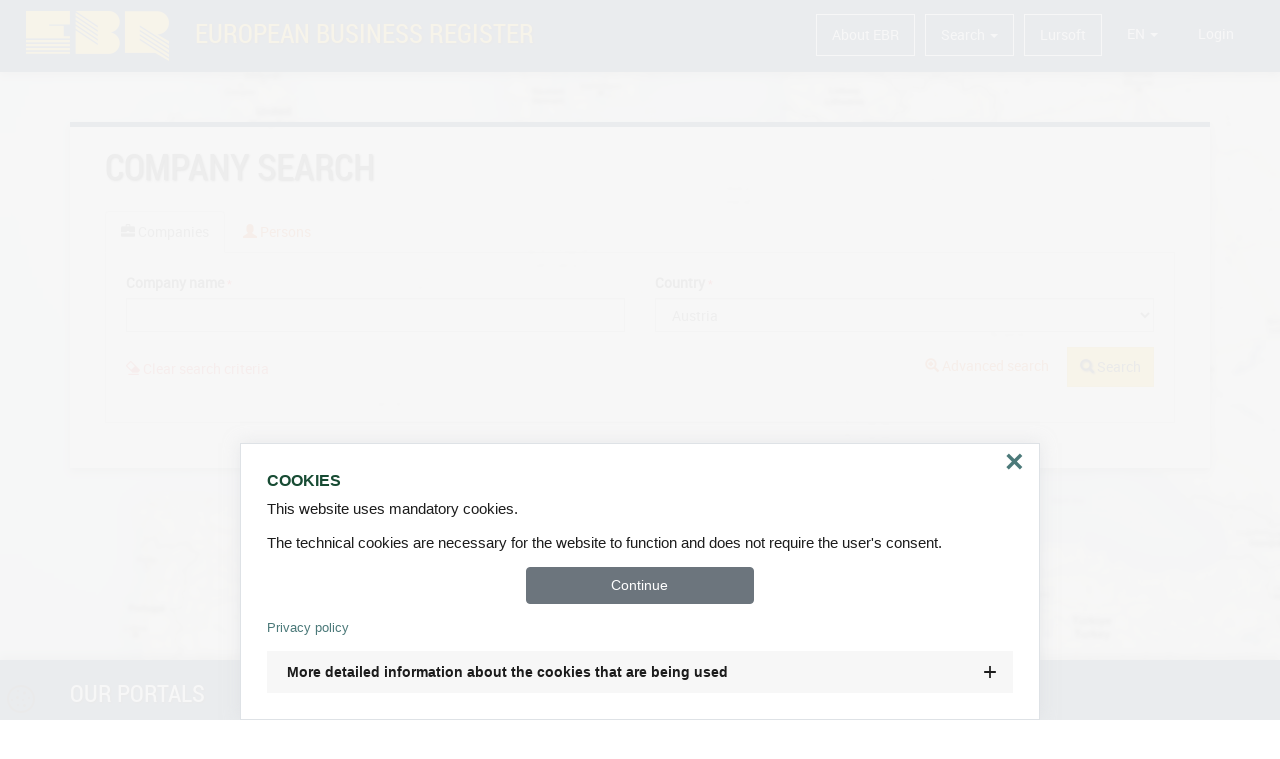

--- FILE ---
content_type: text/html; charset=UTF-8
request_url: https://www.ebr.lv/en/company-search?CompanySearch%5Bname%5D=VAASAN+OY&CompanySearch%5Bgateway%5D=FIN_1020
body_size: 4251
content:
<!DOCTYPE html>
<html lang="en">
<head>
    <meta charset="UTF-8">
    <meta name="viewport" content="width=device-width, initial-scale=1">
    <link rel="icon" href="/assets/cd5d133f/favicon.ico" type="image/x-icon">
    <meta name="csrf-param" content="_csrf">
<meta name="csrf-token" content="7SZXdFA0FwnQS2XztPnBWOwfIdyzQm_N9U6BXE4GHIy-RAEeEQ1fW5oKEJjClbgptHRJv-cnLqeXH9Y5enVQwg==">
    <title>Company search</title>
    <script>
        var language = "en";
    </script>
    <script>
    window.addEventListener("load", function(event) {
        cookieConsent.cookieName = 'decideCookies';
        cookieConsent.cookieDays = 7;
        cookieConsent.cookieDomain = cookieConsent.get_domain_root();
        cookieConsent.lang = language;
        cookieConsent.consentMenuOpenImg = '/img/cookie-fill.svg';
        cookieConsent.privacyPolicyUrl = {
            lv: 'https://www.lursoft.lv/lv/lursoft-privatuma-politika',
            en: 'https://www.lursoft.lv/en/privacy-policy',
            ru: 'https://www.lursoft.lv/ru/politika-konfidentsialnosti',
        };
        cookieConsent.translations = {
            title: `COOKIES`,
            info: `This website uses mandatory cookies. </br> </br>  The technical cookies are necessary for the website to function and does not require the user's consent.`,
            question: `[en][layout][cookie.question]`,
            questionNoChoices: ``,
            btnChoicesGo: `[en][layout][cookie.btnChoicesGo]`,
            btnChoicesBack: `[en][layout][cookie.btnChoicesBack]`,
            btnAgreeAll: `[en][layout][cookie.btnAgreeAll]`,
            btnAgreeNone: `[en][layout][cookie.btnAgreeNone]`,
            btnAgreeChoices: `[en][layout][cookie.btnAgreeChoices]`,
            btnAknowledged: `Continue`,
            privacyPolicy: `Privacy policy`,
            detailsTitle: `More detailed information about the cookies that are being used`,
            detailsCookie: `Cookie`,
            detailsGroup: `Group`,
            detailsInfo: `Description`,
            detailsTerm: `Expiration date`,
            detailsMandatory: `Necessary`,
            detailsMandatoryNot: `[en][layout][cookie.detailsMandatoryNot]`,
            detailsStatistic: `[en][layout][cookie.detailsStatistic]`,
            detailsMarketing: `[en][layout][cookie.detailsMarketing]`,
            expirSession: `Session`,
            expirDays: `days`,
        };
        cookieConsent.cookieChoiceBtnList = [];
        cookieConsent.cookieList = [
            {
                cookie: cookieConsent.cookieName,
                group: cookieConsent.translations.detailsMandatory,
                info: `Registers what cookies user has approved`,
                expiration: cookieConsent.cookieDays + ' ' + cookieConsent.translations.expirDays,
                category: '',
            },
            {
                cookie: 'PHPSESSID',
                group: cookieConsent.translations.detailsMandatory,
                info: `Session cookie`,
                expiration: cookieConsent.translations.expirSession,
                category: '',
            },
            {
                cookie: 'ebr-lursoft',
                group: cookieConsent.translations.detailsMandatory,
                info: `Session cookie`,
                expiration: cookieConsent.translations.expirSession,
                category: '',
            },
            {
                cookie: '_csrf',
                group: cookieConsent.translations.detailsMandatory,
                info: `Security policy session`,
                expiration: cookieConsent.translations.expirSession,
                category: '',
            },
            {
                cookie: '_language',
                group: cookieConsent.translations.detailsMandatory,
                info: `Used in the content input section of the site. Cookie remembers the selected language of the website when the user returns, the content is displayed in the selected language`,
                expiration: cookieConsent.translations.expirSession,
                category: '',
            },
            {
                cookie: `Third-party cookies`,
                group: `Third-party cookies`,
                info: `Cookies that are not listed above, allow us to improve the functionality of the website and adapt to the user's interests and needs. Third-party cookies are controlled and set by third parties`,
                expiration: `-`,
                category: '',
            },
        ];
        cookieConsent.run();
    });
</script>

    <meta name="language" content="en">
<meta name="DC.date" content="2026-01-26T17:32:37+02:00">
<meta name="DC.language" content="en">
<meta name="DC.relation" content="lursoft.lv">
<meta name="DC.creator" content="LURSOFT">
<meta name="DC.publisher" content="Lursoft">
<meta name="DC.contributor" content="Lursoft">
<meta name="DC.coverage.placeName" content="Latvia">
<meta name="DC.coverage.periodName" content="21th century">
<meta name="DC.rights" content="© Lursoft, Lursoft IT 1997-2019 Lursoft is the re-user of information from the Enterprise Register of Latvia. The user is obliged to observe the Copyright law, Personal Data Processing Law requirements and Terms of Use of the Lursoft system. The user is forbidden to use any automatic systems or equipment (robots) in order to access the system without a written approval from Lursoft. The information in the databases is of informative nature and it has no legal power. Lursoft does not bear any responsibility for actions or decisions that are based on the service provided.">
<meta name="DC.source" content="Lursoft">
<meta name="DC.type" content="Text">
<meta name="DC.format" content="text/html">
<meta name="DC.title" content="Company search">
<meta name="description" content="Wide range of search, which opens up the possibility to find registered companies, individuals and representatives in European countries">
<meta name="DC.description" content="Wide range of search, which opens up the possibility to find registered companies, individuals and representatives in European countries">
<link href="https://www.ebr.lv/en/company-search?CompanySearch%5Bname%5D=VAASAN+OY&amp;CompanySearch%5Bgateway%5D=FIN_1020" rel="canonical">
<link href="https://www.ebr.lv/lv/company-search?CompanySearch%5Bname%5D=VAASAN+OY&amp;CompanySearch%5Bgateway%5D=FIN_1020" rel="alternate" hreflang="x-default">
<link href="https://www.ebr.lv/lv/company-search?CompanySearch%5Bname%5D=VAASAN+OY&amp;CompanySearch%5Bgateway%5D=FIN_1020" rel="alternate" hreflang="lv">
<link href="https://www.ebr.lv/en/company-search?CompanySearch%5Bname%5D=VAASAN+OY&amp;CompanySearch%5Bgateway%5D=FIN_1020" rel="alternate" hreflang="en">
<link href="https://www.ebr.lv/ru/company-search?CompanySearch%5Bname%5D=VAASAN+OY&amp;CompanySearch%5Bgateway%5D=FIN_1020" rel="alternate" hreflang="ru">
<link href="https://www.ebr.lv/pl/company-search?CompanySearch%5Bname%5D=VAASAN+OY&amp;CompanySearch%5Bgateway%5D=FIN_1020" rel="alternate" hreflang="pl">
<link href="https://www.ebr.lv/es/company-search?CompanySearch%5Bname%5D=VAASAN+OY&amp;CompanySearch%5Bgateway%5D=FIN_1020" rel="alternate" hreflang="es">
<link href="/assets/401c5cc3/css/bootstrap.css" rel="stylesheet">
<link href="/css/fonts/roboto/stylesheet.css" rel="stylesheet">
<link href="/css/fonts/roboto-condensed/stylesheet.css" rel="stylesheet">
<link href="/css/site.css?100003" rel="stylesheet">
<link href="/css/cookie.consent.css?100001" rel="stylesheet"></head>
<body>

<div class="wrap">
    <nav id="w1" class="decorated shadow-bottom clearfix navbar"><div class="navbar-header"><button type="button" class="navbar-toggle" data-toggle="collapse" data-target="#w1-collapse"><span class="sr-only">Toggle navigation</span>
<span class="icon-bar"></span>
<span class="icon-bar"></span>
<span class="icon-bar"></span></button><a class="navbar-brand" href="/"><img src="/images/logo.png" alt="EBR"> <span class="collapsable">European Business register</span></a></div><div id="w1-collapse" class="collapse navbar-collapse"><ul id="w2" class="navbar-nav navbar-right nav"><li><a href="/en/">About EBR</a></li>
<li class="dropdown"><a class="dropdown-toggle" href="#" data-toggle="dropdown">Search <span class="caret"></span></a><ul id="w3" class="dropdown-menu"><li class="active"><a href="/en/company-search" tabindex="-1">Companies</a></li>
<li><a href="/en/person-search" tabindex="-1">Persons</a></li></ul></li>

<li><a href="https://www.lursoft.lv" target="_blank">Lursoft</a></li>
<li class="dropdown"><a class="flat dropdown-toggle" href="#" data-toggle="dropdown">EN <span class="caret"></span></a><ul id="w4" class="dropdown-menu"><li><a href="/lv/company-search?CompanySearch%5Bname%5D=VAASAN+OY&amp;CompanySearch%5Bgateway%5D=FIN_1020" tabindex="-1">Latviešu</a></li>
<li class="active"><a href="/en/company-search?CompanySearch%5Bname%5D=VAASAN+OY&amp;CompanySearch%5Bgateway%5D=FIN_1020" tabindex="-1">English</a></li>
<li><a href="/ru/company-search?CompanySearch%5Bname%5D=VAASAN+OY&amp;CompanySearch%5Bgateway%5D=FIN_1020" tabindex="-1">Русский</a></li>
<li><a href="/pl/company-search?CompanySearch%5Bname%5D=VAASAN+OY&amp;CompanySearch%5Bgateway%5D=FIN_1020" tabindex="-1">Polski</a></li>
<li><a href="/es/company-search?CompanySearch%5Bname%5D=VAASAN+OY&amp;CompanySearch%5Bgateway%5D=FIN_1020" tabindex="-1">Español</a></li></ul></li>
<li><a class="flat" href="/en/login">Login</a></li></ul></div></nav>
    
    
    <div class="container">

<div class="page shadow-bottom">
    <h1>Company search</h1>

    <ul class="nav nav-tabs">
        <li role="presentation" class="active">
            <a href="/en/company-search"><span class="glyphicon glyphicon-briefcase" aria-hidden="true"></span> Companies</a>        </li>
        <li role="presentation">
            <a href="/en/person-search"><span class="glyphicon glyphicon-user" aria-hidden="true"></span> Persons</a>        </li>
    </ul>

    <div class="tab-content">
        <form id="w0" action="/en/company-search" method="post">
<input type="hidden" name="_csrf" value="7SZXdFA0FwnQS2XztPnBWOwfIdyzQm_N9U6BXE4GHIy-RAEeEQ1fW5oKEJjClbgptHRJv-cnLqeXH9Y5enVQwg==">
        <div class="row">
            <div class="col-md-6">
                <div class="form-group field-companysearch-name required">
<label class="control-label" for="companysearch-name">Company name</label>
<input type="text" id="companysearch-name" class="form-control" name="CompanySearch[name]" aria-required="true">

<div class="help-block"></div>
</div>            </div>

            <div class="col-md-6">
                <div class="form-group field-companysearch-gateway required">
<label class="control-label" for="companysearch-gateway">Country</label>
<select id="companysearch-gateway" class="form-control" name="CompanySearch[gateway]" aria-required="true">
<option value="AUT_1027">Austria</option>
<option value="EST_1022">Estonia</option>
<option value="FIN_1020">Finland</option>
<option value="DEU_1013">Germany</option>
<option value="GIB_1031">Gibraltar</option>
<option value="GGY_1028">Guernsey</option>
<option value="ITA_1018">Italy</option>
<option value="JEY_1016">Jersey</option>
<option value="LVA_1019">Latvia</option>
<option value="LTU_1014">Lithuania</option>
<option value="LUX_1012">Luxembourg</option>
<option value="MKD_1010">North Macedonia</option>
<option value="SVN_1017">Slovenia</option>
<option value="ESP_1007">Spain</option>
</select>

<div class="help-block"></div>
</div>                <span id="FIN_1020-active-companies"
                    class="companies-gateway-sub">
                    'Data is available about Finnish active companies only.                </span>
            </div>
        </div>

        <div class="form-group text-right">
            <a href="#" class="pull-left text-error form-link" onclick="clearForm();return false;">
                <span class="glyphicon glyphicon-erase"></span> Clear search criteria            </a>

            <a class="form-link" href="/en/advanced-search"><span class="glyphicon glyphicon-zoom-in"></span> Advanced search</a>            <button type="submit" class="btn btn-primary btn-high"><span class="glyphicon glyphicon-search"></span> Search</button>        </div>

        </form>    </div>

    
    <form id="pagination_link-form" action="/en/company-search?CompanySearch%5Bname%5D=VAASAN+OY&amp;CompanySearch%5Bgateway%5D=FIN_1020" method="post" style="display:none">
<input type="hidden" name="_csrf" value="7SZXdFA0FwnQS2XztPnBWOwfIdyzQm_N9U6BXE4GHIy-RAEeEQ1fW5oKEJjClbgptHRJv-cnLqeXH9Y5enVQwg=="></form>
    </div>

    </div>
</div>


<footer class="footer fixed-top decorated shadow-top">
    <div class="container">
        <div class="row">
            <div class="col-md-4">
                <h3>Our portals</h3>
                <div class="partners">
                    <a href="https://www.lursoft.lv/en/" target="_blank"><img src="/images/partner-lursoft.png" alt="lursoft.lv"></a><a href="https://news.lv" target="_blank"><img src="/images/partner-news.png" alt="news.lv"></a><a href="https://www.klientuportfelis.lv/en" target="_blank"><img src="/images/partner-kp.png" alt="klientuportfelis.lv"></a><a href="https://zo.lv/en/" target="_blank"><img src="/images/partner-zo.png" alt="zo.lv"></a>                </div>
            </div>

            <div class="col-md-4"><h3>Contact info</h3> <ul class="menu-contacts clear"> <li class="contacts-phone">(+371) 67844300</li> <li class="contacts-email"><a title="info@lursoft.lv" href="/cdn-cgi/l/email-protection#e68f888089a68a939495898092c88a90"><span class="__cf_email__" data-cfemail="660f080009260a131415090012480a10">[email&#160;protected]</span></a></li> <li class="contacts-skype"><a title="lursoft.info" href="skype:lursoft.info?chat">lursoft.info</a></li> <li class="contacts-twitter"><a title="@lursoft" href="https://twitter.com/lursoft">@lursoft</a></li> </ul></div>

            <div class="col-md-4"><h3>Follow us</h3> <ul class="menu-social clear"> <li><a rel="nofollow" href="http://mlgn.to/p2f" title="Subscribe" class="social subscribe">Subscribe</a></li> <li><a rel="nofollow" href="http://www.draugiem.lv/lursoft/" title="Draugiem" class="social draugiem">Draugiem</a></li> <li><a rel="nofollow" href="https://twitter.com/lursoft" title="Twitter" class="social twitter">Twitter</a></li> <li><a rel="nofollow" href="https://www.facebook.com/pages/Lursoft/244724112740" title="Facebook" class="social facebook">Facebook</a></li> </ul></div>
        </div>
    </div>
</footer>

<script data-cfasync="false" src="/cdn-cgi/scripts/5c5dd728/cloudflare-static/email-decode.min.js"></script><script src="/assets/a3a0b1a3/jquery.js"></script>
<script src="/assets/f0359ad8/yii.js"></script>
<script src="/assets/f0359ad8/yii.validation.js"></script>
<script src="/assets/f0359ad8/yii.activeForm.js"></script>
<script src="/js/companySearch.js"></script>
<script src="/js/form.js"></script>
<script src="/js/cookie.consent.js?100001"></script>
<script src="/assets/401c5cc3/js/bootstrap.js"></script>
<script>jQuery(function ($) {
jQuery('#w0').yiiActiveForm([{"id":"companysearch-name","name":"name","container":".field-companysearch-name","input":"#companysearch-name","validate":function (attribute, value, messages, deferred, $form) {yii.validation.required(value, messages, {"message":"Company name cannot be blank."});yii.validation.string(value, messages, {"message":"Company name must be a string.","min":3,"tooShort":"Company name should contain at least 3 characters.","max":100,"tooLong":"Company name should contain at most 100 characters.","skipOnEmpty":1});}},{"id":"companysearch-gateway","name":"gateway","container":".field-companysearch-gateway","input":"#companysearch-gateway","validate":function (attribute, value, messages, deferred, $form) {yii.validation.required(value, messages, {"message":"Country cannot be blank."});}}], []);
jQuery('#pagination_link-form').yiiActiveForm([], []);
var width = 0; $('.detail-view th').each( function( ){ var outerWidth = $(this).outerWidth( true ) + 25; if( outerWidth > width ) width = outerWidth; } ); $('.detail-view th').css( 'width', width ).css( 'min-width', width );
$('[data-toggle="tooltip"]').tooltip();
});</script><script defer src="https://static.cloudflareinsights.com/beacon.min.js/vcd15cbe7772f49c399c6a5babf22c1241717689176015" integrity="sha512-ZpsOmlRQV6y907TI0dKBHq9Md29nnaEIPlkf84rnaERnq6zvWvPUqr2ft8M1aS28oN72PdrCzSjY4U6VaAw1EQ==" data-cf-beacon='{"version":"2024.11.0","token":"706bbf20d712430babd1010a81d6b257","r":1,"server_timing":{"name":{"cfCacheStatus":true,"cfEdge":true,"cfExtPri":true,"cfL4":true,"cfOrigin":true,"cfSpeedBrain":true},"location_startswith":null}}' crossorigin="anonymous"></script>
</body>
</html>


--- FILE ---
content_type: text/css
request_url: https://www.ebr.lv/css/fonts/roboto-condensed/stylesheet.css
body_size: -278
content:
@font-face {
    font-family: 'roboto_condensedregular';
    src: url('RobotoCondensed-Regular-webfont.eot');
    src: url('RobotoCondensed-Regular-webfont.eot?#iefix') format('embedded-opentype'),
         url('RobotoCondensed-Regular-webfont.woff') format('woff'),
         url('RobotoCondensed-Regular-webfont.ttf') format('truetype');
    font-weight: normal;
    font-style: normal;
}



--- FILE ---
content_type: text/css
request_url: https://www.ebr.lv/css/site.css?100003
body_size: 2634
content:
html,
body {
    height: 100%;
}

.wrap {
    min-height: 100%;
    height: auto;
    margin: 0 auto -60px;
    padding: 0 0 60px;
}

.wrap > .container {
    padding: 30px 15px 20px;
}

.footer {
    min-height: 60px;
    /*background-color: #f5f5f5;*/
    /*border-top: 5px solid #ddd;*/
    padding-top: 20px;
}

.offset
{
    margin: 15px;
}

.partners > a > img
{
    padding: 10px;
    margin-right: 15px;
    margin-bottom: 15px;
    border: 1px solid #506c95;
    height: 50px;
}

.partners > a:hover > img
{
    background-color: #506c95;
}

.menu-social
{
    padding-top: 20px;
    list-style: none;
    padding: 0;
    margin: 0;
}

.menu-social li a.subscribe
{
    background-position: 0px top;
}

.menu-social li a.draugiem
{
    background-position: -50px top;
}

.menu-social li a.twitter
{
    background-position: -150px top;
}

.menu-social li a.facebook
{
    background-position: -100px top;
}

.menu-social li a.subscribe:hover
{
    background-position: 0px bottom;
}
.menu-social li a.draugiem:hover
{
    background-position: -50px bottom;
}
.menu-social li a.twitter:hover
{
    background-position: -150px bottom;
}
.menu-social li a.facebook:hover
{
    background-position: -100px bottom;
}

.menu-social li 
{
    float: left;
    display: inline-block;
}

.menu-social li a
{
    display: block;
    width: 50px;
    height: 50px;
    margin-right: 15px;
    margin-bottom: 15px;
    background-image: url(../images/icon-social.png);
    text-indent: -9999px;
    outline: 0;
}

.col-flag
{
    cursor: pointer;
}

/* .alert
{
    border-radius: 0px;
    border-width: 3px;
}

.alert-danger
{
    background-color: #F44336;
    border-color: #B71C1C;
    color: #fff;
}

.alert-success
{
    background-color: #558B2F;
    border-color: #33691E;
    color: #fff;
} */

.alert.alert-info
{
    background-color: #506c95;
    border-color: #506c95;
    color: #fff;
    border-radius: 0px;
}

form div.required label.control-label:after 
{
    content: " * ";
    font-weight: 200;
    color: red;
    font-size: 11px;
}

.jumbotron {
    text-align: center;
    background-color: transparent;
}

.jumbotron .btn {
    font-size: 21px;
    padding: 14px 24px;
}

.not-set {
    color: #c55;
    font-style: italic;
}

.padded
{
    padding: 10px;
    margin-bottom: 10px;
}

/* add sorting icons to gridview sort links */
a.asc:after, a.desc:after {
    position: relative;
    top: 1px;
    display: inline-block;
    font-family: 'Glyphicons Halflings';
    font-style: normal;
    font-weight: normal;
    line-height: 1;
    padding-left: 5px;
}

a.asc:after {
    content: /*"\e113"*/ "\e151";
}

a.desc:after {
    content: /*"\e114"*/ "\e152";
}

.sort-numerical a.asc:after {
    content: "\e153";
}

.sort-numerical a.desc:after {
    content: "\e154";
}

.sort-ordinal a.asc:after {
    content: "\e155";
}

.sort-ordinal a.desc:after {
    content: "\e156";
}

.grid-view th {
    white-space: nowrap;
}

.grid-view td {
    white-space: normal;
}

.collapsable-cell
{
    display: block;
}

.hint-block {
    display: block;
    margin-top: 5px;
    color: #999;
}

.error-summary {
    color: #a94442;
    background: #fdf7f7;
    border-left: 3px solid #eed3d7;
    padding: 10px 20px;
    margin: 0 0 15px 0;
}

/*************************************************/

*, button, input, i, a 
{
    -webkit-font-smoothing: antialiased;
    font-weight: 400;
}

body
{
    font-family: 'robotoregular';
    background-image: url('../images/map.jpg');
    background-repeat: no-repeat;
    background-attachment: fixed;
    background-size: cover;
}

h1,h2,h3,h4,h5,h6,.title,.plane-title, .navbar-brand
{
    font-family: 'roboto_condensedregular';
    text-transform: uppercase;
    text-shadow: #000000 1px 1px 2px;
}

.decorated
{
    background: #002151;
    color: #fff;
}

a.active
{
    border: 2px solid #002151;
    background: #fff;
}

.btn-primary .glyphicon
{
    text-shadow: #000000 1px 1px 2px;
}

.card
{
    padding: 30px;
    border-radius: 5px;
    color: #fff;
    background: #002151;/*rgba(0,0,0,0.5);*/
    position: relative;
}

.card.error
{
    background: #B71C1C;
}

.inline
{
    display: table-cell;
    vertical-align: top;
}

.card .card-image
{
    width: 120px;
    height: 120px;
    margin-right: 20px;
    border-radius: 100%;
}

h1, h2, h3
{
    margin-top:0px;
    margin-bottom:25px;
}

.shadow-bottom
{
    box-shadow: 0px 4px 8px rgba(0,0,0, 0.3);
}

.shadow-bottom-large
{
    box-shadow: 0px 8px 16px rgba(0,0,0, 0.3);
}

.shadow-top
{
    box-shadow: 0px -4px 8px rgba(0,0,0, 0.3);
}

.form-item {
    display: block;
    float: left;
}

.table .row
{
    white-space: nowrap;
}

.table
{
    text-align: left;
}

th
{
    text-align: left !important;
}

input, .btn, select
{
    border-radius: 0px !important;
}

.container .credit 
{
    text-align: center;
    color: #CCCCCC;
}

.navbar-brand,
.navbar-brand:hover,
.navbar-brand:visited,
.navbar-brand:focus
{
    color: #ffc107;
    font-size: 26px;
}

.navbar-nav > li > a,
.navbar-nav > li .btn-link
{
    color: #fff;
}

.navbar-nav > li.active > a
{
    background-color: #ffc107;
    color: #000;
}

.navbar-form
{
    margin: 0px;
    margin-top: 3px;
    height: 42px;
    display: inline-block;
    margin-left: 10px;
    vertical-align: middle;
    white-space: nowrap;
    padding: 6px 12px;
}

.copyright
{
    padding-top: 90px;
    padding-bottom: 30px;
    color: #2c2c2c;
    font-weight:500;
    font-size: 11px;
    text-shadow:#fff 2px 2px 2px;
}

.copyright > img
{
    margin-top: 10px;
}

.pagination > li > a,
.pagination > li > span 
{
    color: #E65100;
}

.pagination > li > a,
.pagination > li > span
{
    color: #fff;
    background-color: #002151;
}

.form-link
{
    margin-top: 12px;
    margin-right: 15px;
}

#advancedsearch-type > label,
#advancedsearch-logic > label
{
    /*display: block;
    font-weight: 200;*/
    
    margin-right: 10px;
}

input[type="radio"].pull-left
{
    margin-right: 5px;
}

.flag-small
{
    width: 20px;
}

.btn-high
{
    min-height: 40px;
}

.pagination > .active > a,
.pagination > .active > span,
.pagination > .active > a:hover,
.pagination > .active > span:hover,
.pagination > .active > a:focus,
.pagination > .active > span:focus
{
    color: #000;
}

.flag-wrapper > img
{
    width: 100%;
}

.col-flag > small
{
    overflow: hidden;
    text-overflow: ellipsis;
    font-size: 10px;
    display: block;
}

.select2-selection__rendered
{
    padding-right: 25px !important;
}

.select2-container--krajee .select2-selection 
{
    border-radius: 0px !important;
}

.detail-view tr > th 
{
    width: 1%;
    font-weight: bold;
    white-space: nowrap;
}

.navbar-nav > li > a:focus,
.navbar-nav > li > a:hover
{
    color: #2e2e2e;
}

.footer > .container
{
  padding-left: 15px;
  padding-right: 15px;
}

span.gliphicon
{
    -webkit-user-select: none; /* webkit (safari, chrome) browsers */
    -moz-user-select: none; /* mozilla browsers */
    -khtml-user-select: none; /* webkit (konqueror) browsers */
    -ms-user-select: none; /* IE10+ */
}

th
{
    text-align: center;
    padding-right: 20px;
}

.panel-title
{
    display: inline;
    font-weight: bold;
}

.navbar-toggle .icon-bar
{
    background-color: #fff;
}

.navbar
{
    border-radius: 0px;
}

.card .input-group
{
    width: 100%;
}

#countryList
{
    margin-top: 15px;
    padding-top: 15px;
    border-top: 1px solid #3d5e8f;
}

.col-flag
{
    height: 90px;
    width: 85px;
    text-align: center;
}

.page
{
    background-color: rgba(255,255,255,0.9);
    border-top: 5px solid #002151;
    /*border-bottom: 5px solid #002151;*/
    min-height: 100%;
    /*height: 100%;*/
    min-height: calc(100% - 60px);
    /*height: calc(100% - 60px);*/
    padding: 20px 35px;
}

.page .btn-primary
{
    color: #000;
}

.page a
{
    color: #E65100;
}

.text-accent
{
    color: #ffc107 !important;
}

.text-error
{
    color: #f44336 !important;
}

.group
{
    border: 1px solid #ccc;
    border-radius: 10px;
    display: inline-block;
}

.border-accent
{
    border: 2px solid #ecb100;
}

.tab-content
{
    border: 1px solid #dddddd;
    border-top: 0px;
    padding: 20px;
    margin-bottom: 25px;
}

.dropdown-menu > li > a 
{
    padding: 10px 20px;
}

.dropdown-menu
{
    background-color: #002151;
}

.dropdown-menu > li > a
{
    color: #fff;
}

.input-group-large .form-control
{
    height: 48px;
}

.navbar-brand img
{
    padding-right: 20px;
}

.username
{
    font-size: 9px;
}

.price
{
    margin-right: 15px;
}

.modal-header h3 
{
    margin-bottom: 0px;
}

.collapsable-select
{
    width: 150px !important;
}

.tooltip.bottom .tooltip-arrow 
{
    border-bottom-color: #ffc107;
}

.tooltip.bottom .tooltip-inner 
{
    color: #000;
    background-color: #ffc107;
}

@media (min-width: 768px)
{
    body
    {
        background-size: cover;
    }
}
    
@media (min-width: 768px)
{
    .navbar-right 
    {
        margin-right: 5px;
    }

    .navbar
    {
        padding: 10px;
    }
    
    .navbar-brand
    {
        padding: 0px 15px;
    }
    
    .navbar-brand img
    {
        display: inline-block;
    }
    
    .navbar-nav > li > a,
    .navbar-nav > li .btn-link
    {
        border: 1px solid;
        margin-left: 10px;
        padding-top: 10px;
        padding-bottom: 10px;
        margin-top: 3px;
        height: 42px;
    }
    
    .navbar-nav > li > a.flat,
    .navbar-nav > li .btn-link.flat
    {
        border: 0px;
    }
    
    .navbar-nav > li .btn-link
    {
        padding-top: 0px;
        padding-bottom: 0px;
        text-align: left;
    }
}

@media (max-width: 767px)
{
    .extra-content
    {
        display: none;
    }
    
    .navbar-brand
    {
        padding: 10px 15px;
    }
    
    .navbar-brand img
    {
        height: 32px;
    }
    
    .collapsable-cell[data-label]:before
    {
        font-weight: bold;
        display: inline-block;
        content: attr(data-label);
        padding-right: 5px;
    }
    
    .collapsable-select
    {
        width: 80px !important;
        text-overflow: ellipsis;
        padding: 3px;
    }
    
    .grid-view tr,
    .grid-view td,
    .detail-view tr,
    .detail-view th,
    .detail-view td
    {
        display: block;
    }
    
    .detail-view.table-bordered > tbody > tr > th,
    .detail-view.table-bordered > tbody > tr > td
    {
        border: 0px;
        padding: 5px;
    }
    
    .detail-view.table-bordered > tbody > tr > th
    {
        border: 0px;
        padding-bottom: 0px;
    }
    
    .detail-view.table-bordered > tbody > tr > td
    {
        padding-bottom: 10px;
    }
    
    .grid-view th
    {
        display: none;
    }
    
    .grid-view .table-bordered > tbody > tr > td:first-child
    {
        display: none;
    }
    
    .grid-view .table-bordered > tbody > tr > td
    {
        border: 0px;
        padding: 0px;
    }
    
    .grid-view .table-bordered > tbody > tr
    {
        padding: 15px;
        border: 1px solid #dddddd;
    }
}

@media (max-width: 1200px)
{
    .collapsable
    {
        display: none;
    }
    
    .navbar-brand img
    {
        padding-right: 0px;
    }
}


/**************************************************/
.menu-contacts 
{
    padding-top: 10px;
    padding-left: 10px;
    list-style: none;
}

.menu-contacts li.contacts-phone 
{
    background-image: url(../images/tel.png);
}

.menu-contacts li.contacts-email 
{
    background-image: url(../images/epasts.png);
}

.menu-contacts li.contacts-skype 
{
    background-image: url(../images/skype.png);
}

.menu-contacts li.contacts-twitter 
{
    background-image: url(../images/twitter.png);
}

.menu-contacts li 
{
    padding: 1px 0 1px 22px;
    font-size: .875em;
    background-position: left center;
    background-repeat: no-repeat;
}

footer h1, footer h2, footer h3 {
    margin-top: 0px;
    margin-bottom: 15px;
}

.break-all
{
    word-break: break-all;
}

.ebr-closing-notice {
    border-radius: 5px;
    padding: 15px 20px;
    color: #000000;
    background: #ffffff;
    margin-bottom: 15px;
}
.ebr-closing-notice .ebr-closing-notice-inner {
    font-size: 16px;
    /*font-weight: 600 !important;*/
}
.ebr-closing-notice .ebr-closing-notice-inner p {
    /*font-weight: 600 !important;*/
}
.ebr-closing-notice .ebr-closing-notice-inner ul {
    /*font-weight: 600 !important;*/
}
.ebr-closing-notice .ebr-closing-notice-inner ul li {
    /*font-weight: 600 !important;*/
}
.ebr-closing-notice .ebr-closing-notice-inner a {
    /*font-weight: 600 !important;*/
}
.ebr-closing-notice .ebr-closing-notice-inner p span.bold {
    font-weight: 600 !important;
}
.ebr-closing-notice .ebr-closing-notice-inner p span.red {
    color: #B71C1C;
}
.ebr-closing-notice .ebr-closing-notice-inner p span.bold span.red {
    font-weight: 600 !important;
}
.ebr-closing-notice .ebr-closing-notice-inner a {
    color: #B71C1C;
    text-decoration: underline;
}
.ebr-closing-notice .ebr-closing-notice-inner img {
    width: 30px;
}

--- FILE ---
content_type: text/javascript
request_url: https://www.ebr.lv/js/cookie.consent.js?100001
body_size: 3840
content:
const cookieConsent = {
    /* SETTINGS */
    lang: this.lang || '',
    cookieName: this.cookieName || 'decideCookies',
    cookieDays: this.cookieDays || 7,
    /** Cookie domain - used only if set and not empty */
    cookieDomain: '',
    /** Bottom left coockie menu opening button - NOT displayed IF left empty! */
    consentMenuOpenImg: this.consentMenuOpenImg || '',
    cookieChoiceBtnList: this.cookieChoiceBtnList || [],
    cookieList: this.cookieList || [],
    privacyPolicyUrl: {},
    translations: this.translations || {
        title: 'Sīkdatnes',
        info: `Lai šī tīmekļvietne darbotos, tā izmanto obligāti nepieciešamās sīkdatnes. Ar Jūsu piekrišanu
               papildus šajā vietnē var tikt izmantotas statistikas un sociālo mediju sīkdatnes.`,
        question: 'Ja piekrītat šo papildu sīkdatņu izmantošanai, lūdzu, atzīmējiet savu izvēli:',
        btnChoicesGo: 'Pielāgot izvēli',
        btnChoicesBack: 'Atpakaļ',
        btnAknowledged: 'Sapratu',
        btnAgreeAll: 'Piekrītu',
        btnAgreeNone: 'Nepiekrītu',
        btnAgreeChoices: 'Apstiprināt atzīmētās',
        privacyPolicy: 'Privātuma politika',
        detailsTitle: 'Detalizētāka informācija par izmantotajām sīkdatnēm',
        detailsCookie: 'Sīkdatne',
        detailsGroup: 'Grupa',
        detailsInfo: 'Apraksts',
        detailsTerm: 'Derīguma termiņš',
        detailsMandatory: 'Nepieciešams',
    },
    /** If this.translationsAllAtOnce === true, asume translations exist in all languages in settings! */
    translationsAllAtOnce: this.translationsAllAtOnce || false,
    choices: null,

    /* RUN */
    run: function () {
        this.setChoices();
        if (!this.lang) {
            console.run('Please set "this.lang" for cookie consent JS module!');
        }
        this.runOpenConsentMenu();
        if (!this.choices) {
            this.privacyPolicyUrl[this.lang] = this.privacyPolicyUrl[this.lang] || '';
            if (this.privacyPolicyUrl[this.lang] !== window.location.href) {
                this.runCookieConsent();
            }
        }
        this.autoEraseCookiesIfNeeded();
    },
    /* FUNCTIONS */
    setChoices: function () {
        var choices = this.readCookie(this.cookieName);
        if (choices) {
            choices = JSON.parse(choices);
            if (choices.choices) {
                this.choices = choices.choices;
                if (this.choices === '[]') {
                    this.choices = [];
                }
                this.choices.forEach((val, index) => {
                    if (this.choices.hasOwnProperty(index)) {
                        if (typeof val !== 'string') {
                            this.choices.splice(index, 1);
                        }
                    }
                });
            }
        }
    },
    getIfInChoices: function (key) {
        var ret = false;
        if (this.choices) {
            this.choices.forEach((choice, index) => {
                if (this.choices.hasOwnProperty(index)) {
                    if (choice === key) {
                        ret = true;
                    }
                }
            });
        }
        return ret;
    },
    runOpenConsentMenu: function () {
        if (this.consentMenuOpenImg) {
            document.body.insertAdjacentHTML('beforeend', `
            <div id="cookieMenu" class="btnCookieChoiceMenuLaunch" data-nosnippet>
                <img src="` + this.consentMenuOpenImg + `"  alt="Open cookie choice dialog"/>
            </div>
            `);

            this.addEvent('.btnCookieChoiceMenuLaunch', 'click', () => {
                this.setChoices();
                this.runCookieConsent();
            });
            this.addEvent('[data-cookie-choice-menu="accept-all"]', 'click', (ev) => {
                ev.stopPropagation();
                ev.preventDefault();
                var choices = [];
                this.cookieChoiceBtnList.forEach((btn, index) => {
                    if (this.cookieChoiceBtnList.hasOwnProperty(index)) {
                        choices.push(btn.code);
                    }
                });
                this.choicesToCookie(choices);
                location.reload();
            });
        }
    },
    runCookieConsent: function () {
        document.body.insertAdjacentHTML('beforeend', this.template());

        // Block control events
        this.addEvent('#siteCookieApproval .cookie-adjust', 'click', (ev) => {
            ev.stopPropagation();
            this.addClass('.cookie-adjust-buttons-wrapper', 'hidden');
            this.removeClass('.cookie-adjust-wrapper', 'hidden');
        });
        this.addEvent('#siteCookieApproval .cookie-back', 'click', (ev) => {
            ev.stopPropagation();
            this.addClass('.cookie-adjust-wrapper', 'hidden');
            this.removeClass('.cookie-adjust-buttons-wrapper', 'hidden');
        });
        this.addEvent('#siteCookieApproval .cookie-accordion-title', 'click', (ev) => {
            ev.stopPropagation();
            this.toggleClass('#siteCookieApproval .cookie-accordion-title', 'collapsed');
            var select = ev.target.getAttribute('data-target');
            this.toggleClass(select, 'show');
        });
        this.addEvent('#siteCookieApproval .cookie-group-nav-btn', 'click', (ev) => {
            ev.stopPropagation();
            this.toggleElClass(ev.currentTarget, 'active');
        });
        // Button Events
        this.addEvent('#siteCookieApproval .cookie-accept', 'click', (ev) => {
            ev.stopPropagation();
            ev.preventDefault();
            const els = document.querySelectorAll('.cookie-group-toggler-wrapper .cookie-group-nav-btn');
            var choices = [];
            els.forEach((el, index) => {
                if (els.hasOwnProperty(index)) {
                    if (el.classList.contains('active')) {
                        choices.push(el.getAttribute('data-code'));
                    }
                }
            });
            this.choicesToCookie(choices);
            this.destroyAfterChoice();
        });
        this.addEvent('#siteCookieApproval .cookie-reject-all', 'click', (ev) => {
            ev.stopPropagation();
            ev.preventDefault();
            this.choicesToCookie([]);
            this.destroyAfterChoice();
        });
        this.addEvent('#siteCookieApproval .cookie-accept-all', 'click', (ev) => {
            ev.stopPropagation();
            ev.preventDefault();
            var choices = [];
            this.cookieChoiceBtnList.forEach((btn, index) => {
                if (this.cookieChoiceBtnList.hasOwnProperty(index)) {
                    choices.push(btn.code);
                }
            });
            this.choicesToCookie(choices);
            this.destroyAfterChoice();
        });
    },
    template() {
        return `
<div class="cookieBackground" id="cookieConsent" data-nosnippet>
    <div id="siteCookieApproval">
        <div class="cookie-close-button cookie-reject-all"></div>
        <div>
            <div class="cookie-wrapper">
                <h2 class="cookie-title">` + this.translations.title + `</h2>
                <div class="cookie-message-wrapper">
                    <div class="cookie-info-text">
                        <p>` + this.translations.info + `</p>
                    </div>
                </div>
                ` + this.htmlButtonsMain() + `
                ` + this.htmlButtonsChoices() + `
                <div class="privacy-policy-link-wrap">
                    <a class="privacy-policy-link" href="` + this.privacyPolicyUrl[this.lang] + `" target="_blank">
                        ` + this.translations.privacyPolicy + `<i class="icon-long-arrow-right"></i>
                    </a>
                </div>
            </div>
            <div class="cookie-table-wrapper accordion">
                <div class="card">
                    <div class="accordion-header">
                        <span class="cookie-accordion-title collapsed"
                            type="button" data-target="#cookieAccordionText">
                            ` + this.translations.detailsTitle + `
                        </span>
                        <span class="fal icon-angle-down angle"></span>
                    </div>
                    <div class="collapse" id="cookieAccordionText">
                        <table class="cookie-table" tabindex="0"">
                            <thead class="cookie-table-header">
                            <tr>
                                <th class="table-cookie-title">` + this.translations.detailsCookie + `</th>
                                <th>` + this.translations.detailsGroup + `</th>
                                <th>` + this.translations.detailsInfo + `</th>
                                <th>` + this.translations.detailsTerm + `</th>
                            </tr>
                            </thead>
                            <tbody class="cookie-table-header">
                            ` + this.htmlRightsExplanation() + `
                            </tbody>
                        </table>
                    </div>
                </div>
            </div>
        </div>
    </div>
</div>
        `;
    },
    htmlButtonsMain: function() {
        if (!Array.isArray(this.cookieChoiceBtnList) || this.cookieChoiceBtnList.length === 0) {
            return `
            <div class="button-info-text">` + this.translations.questionNoChoices + `</div>
            <div class="cookie-adjust-buttons-wrapper row">
                <div class="col-12 col-md-4 direction-c">
                    <div class="cookie-reject-all button btn btn-secondary d-block" tabindex="0">
                        ` + this.translations.btnAknowledged + `
                    </div>
                </div>
            </div>
            `;
        }
        return `
        <div class="button-info-text">` + this.translations.question + `</div>
        <div class="cookie-adjust-buttons-wrapper row">
            <div class="col-12 col-md-4">
                <div class="cookie-adjust button btn btn-secondary d-block" tabindex="0">
                    ` + this.translations.btnChoicesGo + `
                </div>
            </div>
            <div class="col-12 col-md-4">
                <div class="cookie-reject-all button btn btn-secondary d-block" tabindex="0">
                    ` + this.translations.btnAgreeNone + `
                </div>
            </div>
            <div class="col-12 col-md-4">
                <div class="cookie-accept-all button btn btn-secondary d-block" tabindex="0">
                    ` + this.translations.btnAgreeAll + `
                </div>
            </div>
        </div>
        `;
    },
    htmlButtonsChoices: function() {
        return `
        <div class="cookie-adjust-wrapper hidden">
            <div class="cookie-group-toggler-wrapper">
                ` + this.cookieChoiceBlock() + `
            </div>
            <div class="cookie-buttons-wrapper row">
                <div class="col-12 col-md-6">
                    <div class="cookie-back button btn btn-secondary d-block" tabindex="0">
                        ` + this.translations.btnChoicesBack + `
                    </div>
                </div>
                <div class="col-12 col-md-6">
                    <div class="cookie-accept button btn btn-secondary d-block" tabindex="0">
                        ` + this.translations.btnAgreeChoices + `
                    </div>
                </div>
            </div>
        </div>
        `;
    },
    htmlRightsExplanation: function () {
        var ret = '';
        for (var item in this.cookieList) {
            if (!this.cookieList.hasOwnProperty(item)) {
                continue;
            }
            if (!this.cookieList[item].cookie) {
                continue;
            }
            ret += `
            <tr>
                <td class="table-cookie-title" data-th="Sīkdatne">
                    <span class="bt-content">` + this.cookieList[item].cookie + `</span>
                </td>
                <td class="table-cookie-group-title" data-th="Grupa">
                    <span class="bt-content">` + this.cookieList[item].group + `</span>
                </td>
                <td class="table-cookie-description" data-th="Apraksts">
                    <span class="bt-content">` + this.cookieList[item].info + `</span>
                </td>
                <td class="table-cookie-expiration" data-th="Derīguma termiņš">
                    <span class="bt-content">` + this.cookieList[item].expiration + `</span>
                </td>
            </tr>
            `;
        }
        return ret;
    },
    cookieChoiceBlock: function () {
        var html = '';
        this.cookieChoiceBtnList.forEach((btn, index) => {
            if (this.cookieChoiceBtnList.hasOwnProperty(index)) {
                html += this.createCookieChoice(btn.code, btn.txt, this.getIfInChoices(btn.code));
            }
        });
        return html;
    },
    createCookieChoice: function (code, txt, active) {
        if (!code || !txt) {
            return null;
        }
        var cssClassActive = '';
        if (active) {
            cssClassActive = ' active';
        }
        return `
        <div class="cookie-group-nav-btn` + cssClassActive + `" data-code="` + code + `">
            <div class="cookie-group-toggle-btn"></div>
            <div class="cookie-nav-toggler">
                ` + txt + `
            </div>
        </div>
        `
    },
    destroyAfterChoice: function () {
        this.setChoices();
        this.autoEraseCookiesIfNeeded();
        // #cookieConsent
        var el = document.querySelector('#cookieConsent');
        el.remove();
    },
    addEvent: function (select, eventName, fn) {
        const els = document.querySelectorAll(select);
        els.forEach((el, index) => {
            if (els.hasOwnProperty(index)) {
                el.addEventListener(eventName, fn, false);
            }
        });
    },
    removeClass: function (select, className) {
        const els = document.querySelectorAll(select);
        els.forEach((el, index) => {
            if (els.hasOwnProperty(index)) {
                el.classList.remove(className);
            }
        });
    },
    addClass: function (select, className) {
        const els = document.querySelectorAll(select);
        els.forEach((el, index) => {
            if (els.hasOwnProperty(index)) {
                el.classList.add(className);
            }
        });
    },
    toggleClass: function (select, className) {
        const els = document.querySelectorAll(select);
        els.forEach((el, index) => {
            if (els.hasOwnProperty(index)) {
                el.classList.toggle(className);
            }
        });
    },
    toggleElClass: function (el, className) {
        el.classList.toggle(className)
    },
    toggleElsClass: function (els, className) {
        els.forEach((el, index) => {
            if (els.hasOwnProperty(index)) {
                el.classList.toggle(className);
            }
        });
    },
    choicesToCookie: function (choices) {
        const cookie = Object.create(null);
        cookie.choices = new Array(0);
        choices.forEach((choice, index) => {
            if (choices.hasOwnProperty(index)) {
                cookie.choices.push(choice);
            }
        });
        this.createCookie(this.cookieName, this.json_stringify(cookie), this.cookieDays);
    },
    createCookie: function (name, value, days) {
        var expires = '';
        var strCookie = '';
        if (days) {
            var date = new Date();
            date.setTime(date.getTime() + days * 24 * 60 * 60 * 1000);
            expires = '; expires=' + date.toGMTString();
        }
        strCookie = name + '=' + value + expires + '; path=/';
        if (this.cookieDomain) {
            strCookie += '; domain=' + this.cookieDomain;
        }
        document.cookie = strCookie;
    },
    readCookie: function (name) {
        var nameEQ = name + '='
        var ca = document.cookie.split(';')

        for (var i = 0; i < ca.length; i++) {
            var c = ca[i]
            while (c.charAt(0) === ' ') {
                c = c.substring(1, c.length)
            }
            if (c.indexOf(nameEQ) === 0) {
                return c.substring(nameEQ.length, c.length)
            }
        }

        return null
    },
    eraseCookie: function (name) {
        this.createCookie(name, '', -1);
    },
    eraseCookieByStart: function (name) {
        const obj = this.listCookies();
        for (const prop in obj) {
            if (obj.hasOwnProperty(prop)) {
                if (prop.startsWith(name)) {
                    this.eraseCookie(prop);
                }
            }
        }
    },
    eraseCookiesByCategory: function (category) {
        if (!category) {
            return;
        }
        this.cookieList.forEach((val, index) => {
            if (this.cookieList.hasOwnProperty(index)) {
                if (val.category === category) {
                    this.eraseCookieByStart(val.cookie);
                }
            }
        });
    },
    listCookies: function () {
        /*
        Original idea - https://stackoverflow.com/questions/3400759/how-can-i-list-all-cookies-for-the-current-page-with-javascript
         */
        return Object.fromEntries(document.cookie.split('; ').map(c => c.split('=')));
    },
    autoEraseCookiesIfNeeded: function () {
        var oMustRemove = {};
        this.cookieChoiceBtnList.forEach((btn, index) => {
            if (this.cookieChoiceBtnList.hasOwnProperty(index)) {
                oMustRemove[btn.code] = true;
            }
        });
        if (this.choices) {
            this.choices.forEach((choice, index) => {
                if (this.choices.hasOwnProperty(index)) {
                    oMustRemove[choice] = false;
                }
            });
        }
        for (const prop in oMustRemove) {
            if (oMustRemove.hasOwnProperty(prop)) {
                if (oMustRemove[prop]) {
                    this.eraseCookiesByCategory(prop);
                }
            }
        }
    },
    /**
     * Get translation text in correct language.
     * If this.translationsAllAtOnce === true, asume translations exist in all languages in settings!
     *
     * @param translation string - translation key
     * @returns {*} - string
     */
    t: function (translation) {
        if (this.translationsAllAtOnce) {
            return this.translations[translation][this.lang];
        }
        return this.translations[translation];
    },
    json_stringify: function (obj) {
        /*
        Something overrides JSON.stringify, we force original JSON.stringify to work!
        Better explained here http://stackoverflow.com/questions/710586/json-stringify-array-bizarreness-with-prototype-js
        or https://github.com/qzind/qz-print/issues/76
         */
        var tmp = Array.prototype.toJSON;
        delete Array.prototype.toJSON;
        var msg = JSON.stringify(obj);
        Array.prototype.toJSON = tmp;
        return msg;
    },
    get_domain_root: function () {
        var temp = window.location.hostname.split('.').reverse();
        if (Array.isArray(temp) && temp.length >= 2) {
            return temp[1] + '.' + temp[0];
        }
        return '';
    },
};

--- FILE ---
content_type: text/javascript
request_url: https://www.ebr.lv/js/companySearch.js
body_size: 182
content:
$("document").ready(function() {
    function getUrlParameter(pageurl, param) {
        var parts = pageurl.split("?");

        if (parts.length > 1) {
            var vars = parts[1].split("&");

            for (var i = 0; i < vars.length; i++) {
                var name = vars[i].split("=");

                if (name[0] === param) {
                    return name[1] === undefined ? true : name[1];
                }
            }
        }
    }

    function removeURLParameter(url, parameter) {
        var urlparts = url.split("?");

        if (urlparts.length >= 2) {
            var prefix = encodeURIComponent(parameter) + "=";
            var pars = urlparts[1].split(/[&;]/g);

            for (var i = pars.length; i-- > 0;) {
                if (pars[i].lastIndexOf(prefix, 0) !== -1) {
                    pars.splice(i, 1);
                }
            }

            return urlparts[0] + "?" + pars.join("&");
        } else {
            return url;
        }
    }

    $(".company-search .pagination a").on("click",function(){
        event.preventDefault();
        var page = getUrlParameter($(this).attr("href"),"page");

        if (page == null) {
            page = 1;
        }

        var actionurl = $("#pagination_link-form").attr("action");
        actionurl = removeURLParameter(actionurl, "page");
        var sep = "?";

        if (actionurl.includes("?")) {
            if (actionurl.includes("&")) {
                sep = "&";
            } else {
                sep = "";
            }
        }

        actionurl = actionurl + sep + "page=" + page;
        $("#pagination_link-form").attr("action", actionurl);
        $("#pagination_link-form")[0].submit();
        return false;
    });

    $(".companies-gateway-sub").hide();
    $("#companysearch-gateway").change(function() {
        $(".companies-gateway-sub").hide();
        let val = $(this).val();
        $("#" + val + "-active-companies").show();
    });
});

--- FILE ---
content_type: text/javascript
request_url: https://www.ebr.lv/js/form.js
body_size: -287
content:
function clearForm( )
{  
    $('form :input').not(':button, :submit, :reset, :hidden, :checkbox, :radio, select').val('');
    var selects = $('form select.select2-hidden-accessible');
    if( selects.length > 0 )
    {
        selects.select2('val', '');
    }
}